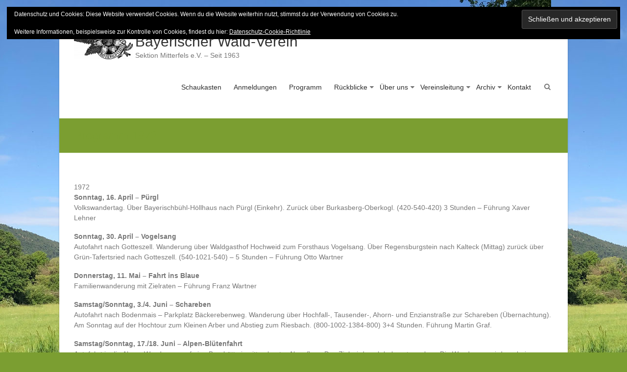

--- FILE ---
content_type: text/html; charset=UTF-8
request_url: https://www.waldverein-mitterfels.de/programm-1972/
body_size: 56716
content:
<!DOCTYPE html>
<html lang="de">
<head>
	<meta charset="UTF-8" />
			<meta name="viewport" content="width=device-width, initial-scale=1">
		<link rel="profile" href="https://gmpg.org/xfn/11" />
	<style id="jetpack-boost-critical-css">@media all{.gllr_image_row{clear:both}.gllr_clear{clear:both;height:0}.gallery .gllr_image_block{float:left}#content .gallery .gllr_image_block a,.gallery .gllr_image_block a{display:block;position:relative;color:#fff0;border-bottom:none;box-shadow:none;-webkit-box-shadow:none}#content .gallery .gllr_image_block a img,.gallery .gllr_image_block a img{display:block;margin-top:0;box-sizing:content-box;-moz-box-sizing:content-box;-webkit-box-sizing:content-box;box-shadow:none;-webkit-box-shadow:none;height:auto}#content .gallery_box_single,.gallery_box_single{word-break:break-word;word-wrap:break-word}#content .gallery_box_single .gallery .gllr_image_block p,.gallery_box_single .gallery .gllr_image_block p{margin:5px 6px 0 0;padding:0;box-sizing:content-box;-moz-box-sizing:content-box;-webkit-box-sizing:content-box}.gllr_single_image_text{font-size:12px;line-height:normal;word-break:break-word;word-wrap:break-word}.gllr_single_image_text_under{color:#888}.gllr_pagination.pagination{margin:0 0 20px;border:none;box-shadow:none}.gllr_pagination:after,.gllr_pagination:before{display:none}.gllr_grid{flex-direction:column}.widget_eu_cookie_law_widget{border:none;bottom:1em;left:1em;margin:0;padding:0;position:fixed;right:1em;width:auto;z-index:50001}#eu-cookie-law{background-color:#fff;border:1px solid #dedede;color:#2e4467;font-size:12px;line-height:1.5;overflow:hidden;padding:6px 6px 6px 15px;position:relative}#eu-cookie-law a{color:inherit;text-decoration:underline}#eu-cookie-law.negative{background-color:#000;border:none;color:#fff}#eu-cookie-law form{margin-bottom:0;position:static}#eu-cookie-law input{background:#f3f3f3;border:1px solid #dedede;border-radius:3px;color:#2e4453;display:inline;float:right;font-family:inherit;font-size:14px;font-weight:inherit;line-height:inherit;margin:0 0 0 5%;padding:8px 12px;position:static;text-transform:none}#eu-cookie-law.negative input{background:#282828;border-color:#535353;color:#fff}@media (max-width:600px){#eu-cookie-law{padding-bottom:55px}#eu-cookie-law input.accept{bottom:8px;position:absolute;right:8px}}}@media all{a,body,div,form,h1,h2,h3,html,iframe,li,p,span,strong,ul{border:0;font-family:inherit;font-size:100%;font-style:inherit;font-weight:inherit;margin:0;outline:0;padding:0;vertical-align:baseline}html{font-size:62.5%;overflow-y:scroll;-webkit-text-size-adjust:100%;-ms-text-size-adjust:100%}body{background:#eaeaea}*{-webkit-box-sizing:border-box;-moz-box-sizing:border-box;box-sizing:border-box}article,aside,footer,header,nav,section{display:block}ul{list-style:none}a img{border:0}.clearfix:after{visibility:hidden;display:block;font-size:0;content:" ";clear:both;height:0}.clearfix{display:inline-block}.clearfix{display:block}body,button,input{color:#777;font-family:Arial,sans-serif;font-size:14px;line-height:1.5}h1,h2,h3{clear:both}h1,h2,h3{font-weight:400;font-family:Arial,sans-serif;color:#333}h1{font-size:30px;line-height:36px}h2{font-size:28px;line-height:35px}h3{font-size:26px;line-height:32px}p{margin-bottom:.7rem}ul{list-style:none outside none}li>ul{margin-bottom:0;margin-left:1.5em}.page .entry-content ul{list-style:disc}.page .entry-content ul{margin:0 0 20px 20px}strong{font-weight:700}i{font-style:italic}mark{background:#fff9c0;text-decoration:none}img{height:auto;max-width:100%;vertical-align:top}button,input{font-size:100%;margin:0;vertical-align:baseline}button,input{line-height:normal}button,input[type=submit]{background:#ed564b;-webkit-appearance:button;font-size:12px;font-size:1.2rem;border:0 none;color:#fff;padding:9px 10px 7px}input[type=text]{color:#666;border:1px solid #ccc;border-radius:3px;background-color:#f8f8f8;padding:6px;width:98%;background-color:#f8f8f8}a{color:#ed564b;text-decoration:none}.screen-reader-text{border:0;clip:rect(1px,1px,1px,1px);clip-path:inset(50%);height:1px;margin:-1px;overflow:hidden;padding:0;position:absolute!important;width:1px;word-wrap:normal!important}[class*=content]:after,[class*=content]:before,[class*=site]:after,[class*=site]:before{content:"";display:table}[class*=content]:after,[class*=site]:after{clear:both}.main-navigation{clear:both;display:block;float:right}.main-navigation ul{list-style:none;margin:0;padding-left:0}.main-navigation li{float:left;position:relative}.main-navigation li a{display:block;text-decoration:none;color:#2c2c2c}.main-navigation ul ul{float:left;position:absolute;top:8.8rem;left:-99999px;z-index:99999;border-top:4px solid #ed564b}.main-navigation ul ul a{width:145px;background-color:#fff;padding:6px 10px;border-right:1px solid #dfdfdf;border-left:1px solid #dfdfdf;border-bottom:1px solid #dfdfdf}.main-navigation li.current-menu-ancestor>a,.main-navigation li.current-menu-item>a,.main-navigation li.current_page_item>a{color:#ed564b}.menu-toggle{display:none}.site-main .gallery{margin-bottom:1.5em}.site-main .gallery a img{border:none;height:auto;max-width:90%}.gallery{margin:0 auto 15px}iframe{max-width:100%}#search-submit{display:none}#masthead input.s{width:166px}#masthead .search-wrap{position:relative}body{padding-bottom:30px;padding-top:40px}#main{padding-top:44px;margin-bottom:30px}#page{background-color:#fff;max-width:1038px;margin:0 auto;box-shadow:0 0 3px rgb(0 0 0/.2)}.inner-wrap{width:978px;margin:0 auto}#site-title{font-size:30px;line-height:36px}.site-branding{float:left}#site-title a{color:#333}.header-logo-image{float:left;padding-right:5px}.header-logo-image img{display:block}.header-text{float:left;padding-top:17px}.hgroup-wrap{padding-top:10px}.hgroup-wrap-right{position:relative;float:right;padding-right:20px}.site-main [class*=navigation]{margin:0 0 1.5em;overflow:hidden}.main-navigation{padding-top:22px;float:right;clear:none}.main-navigation ul li{padding-right:25px;font-size:14px}.nav-menu>ul>li>a{line-height:50px;height:88px}.nav-menu ul ul li{padding-right:0}#colophon ul li{margin-bottom:5px}.hentry{margin:0 0 4.5em}#primary{float:left;width:65.64%}.no-sidebar-full-width #primary{width:100%}.entry-content{padding-top:15px}.entry-content p{padding-bottom:10px}.no-sidebar-full-width,.no-sidebar-full-width #page{overflow:hidden}.tg-one-third{width:31.288344%}.tg-one-third{float:left;margin-right:3.067485%;padding-bottom:20px}.tg-one-third-last{float:right;margin-right:0}.widget{margin:0 0 1.5em}.widget-title{color:#2c2c2c;padding-bottom:15px;font-size:20px;font-size:18px}.widget ul li a{color:#909294}.widget ul li a:before{font-family:fontawesome;content:"";padding-right:5px}.widget-wrap{padding-top:32px}#colophon .widget{font-size:14px}#colophon .widget-title{color:#e0e0e0;text-transform:uppercase;padding-bottom:15px}#colophon .widget a{color:#909294}#colophon .widget-title span{border-bottom:2px solid #ed564b;text-transform:uppercase;padding-bottom:4px}#colophon div>ul>li{border-bottom:1px dotted #777}#colophon .widget ul li{margin-bottom:4px;line-height:2}.search-wrap .s{border-radius:0;width:inherit}.search-wrap button{margin-left:-5px;position:relative}.search-top{position:absolute;right:0;top:39px;padding:0 5px}.search-form-top{position:absolute;right:0;top:100px;z-index:11111;margin:10px 0 10px 10px;background-color:#fff;padding:12px;border-top:3px solid #ed564b;display:none;border-left:1px solid #eaeaea;border-right:1px solid #eaeaea;border-bottom:1px solid #eaeaea;width:250px}.search-wrap button:before{color:#ed564b;content:"";font-family:fontawesome;font-size:16px;left:-5px;padding-right:5px;position:absolute}.page-title-wrap{float:left}.page-title-wrap h1{color:#fff;font-size:24px;line-height:36px}.page-title-bar{background-color:#ed564b;border-top:1px solid rgb(255 255 255/.8);border-bottom:1px solid rgb(255 255 255/.8);color:#fff;font-size:16px;padding:17px 0}#colophon{border-top:3px solid #ed564b;background-color:#333}a#scroll-up{bottom:20px;position:fixed;right:20px;display:none;background-color:#ed564b;opacity:.7;padding:9px 16px;border-radius:2px;font-size:16px}a#scroll-up i{color:#fff}@media screen and (max-width:1190px){#page{width:97%}.inner-wrap{width:94%}}@media screen and (max-width:768px){.nav-menu{clear:both}.hgroup-wrap,.main-navigation{padding-top:0}.hgroup-wrap{padding-bottom:10px}.site-branding{max-width:80%}.hgroup-wrap-right{float:none;padding-right:0}.menu-toggle{display:block}.main-navigation ul{display:none}.menu-toggle{margin-top:30px;right:48px;position:absolute}.menu-toggle:before{color:#ed564b;content:"";font-family:fontawesome;font-size:22px;position:absolute}.nav-menu>ul>li>a{height:auto;line-height:1.3}.nav-menu li a{border-bottom:1px solid #f8f8f8;color:#777;display:block;font-size:14px;padding:10px 0;width:100%;line-height:1.3}}@media screen and (max-width:767px){#primary{float:none;width:100%}.tg-one-third{float:none;width:100%;margin-right:0}}@media screen and (max-width:600px){.search-form-top{margin:0;padding:7px;top:85px}}@font-face{font-family:FontAwesome;font-weight:400;font-style:normal}.fa{display:inline-block;font:normal normal normal 14px/1 FontAwesome;font-size:inherit;text-rendering:auto;-webkit-font-smoothing:antialiased;-moz-osx-font-smoothing:grayscale}.fa-search:before{content:""}.fa-angle-up:before{content:""}}@media all{.gllr_image_row{clear:both}.gllr_clear{clear:both;height:0}.gallery .gllr_image_block{float:left}#content .gallery .gllr_image_block a,.gallery .gllr_image_block a{display:block;position:relative;color:#fff0;border-bottom:none;box-shadow:none;-webkit-box-shadow:none}#content .gallery .gllr_image_block a img,.gallery .gllr_image_block a img{display:block;margin-top:0;box-sizing:content-box;-moz-box-sizing:content-box;-webkit-box-sizing:content-box;box-shadow:none;-webkit-box-shadow:none;height:auto}#content .gallery_box_single,.gallery_box_single{word-break:break-word;word-wrap:break-word}#content .gallery_box_single .gallery .gllr_image_block p,.gallery_box_single .gallery .gllr_image_block p{margin:5px 6px 0 0;padding:0;box-sizing:content-box;-moz-box-sizing:content-box;-webkit-box-sizing:content-box}.gllr_single_image_text{font-size:12px;line-height:normal;word-break:break-word;word-wrap:break-word}.gllr_single_image_text_under{color:#888}.gllr_pagination.pagination{margin:0 0 20px;border:none;box-shadow:none}.gllr_pagination:after,.gllr_pagination:before{display:none}.gllr_grid{flex-direction:column}.widget_eu_cookie_law_widget{border:none;bottom:1em;left:1em;margin:0;padding:0;position:fixed;right:1em;width:auto;z-index:50001}#eu-cookie-law{background-color:#fff;border:1px solid #dedede;color:#2e4467;font-size:12px;line-height:1.5;overflow:hidden;padding:6px 6px 6px 15px;position:relative}#eu-cookie-law a{color:inherit;text-decoration:underline}#eu-cookie-law.negative{background-color:#000;border:none;color:#fff}#eu-cookie-law form{margin-bottom:0;position:static}#eu-cookie-law input{background:#f3f3f3;border:1px solid #dedede;border-radius:3px;color:#2e4453;display:inline;float:right;font-family:inherit;font-size:14px;font-weight:inherit;line-height:inherit;margin:0 0 0 5%;padding:8px 12px;position:static;text-transform:none}#eu-cookie-law.negative input{background:#282828;border-color:#535353;color:#fff}@media (max-width:600px){#eu-cookie-law{padding-bottom:55px}#eu-cookie-law input.accept{bottom:8px;position:absolute;right:8px}}}</style><title>Programm 1972 &#8211; Bayerischer Wald-Verein</title>
<meta name='robots' content='max-image-preview:large' />
<link rel='dns-prefetch' href='//stats.wp.com' />
<link rel='dns-prefetch' href='//v0.wordpress.com' />
<link rel='preconnect' href='//c0.wp.com' />
<link rel="alternate" type="application/rss+xml" title="Bayerischer Wald-Verein &raquo; Feed" href="https://www.waldverein-mitterfels.de/feed/" />
<link rel="alternate" title="oEmbed (JSON)" type="application/json+oembed" href="https://www.waldverein-mitterfels.de/wp-json/oembed/1.0/embed?url=https%3A%2F%2Fwww.waldverein-mitterfels.de%2Fprogramm-1972%2F" />
<link rel="alternate" title="oEmbed (XML)" type="text/xml+oembed" href="https://www.waldverein-mitterfels.de/wp-json/oembed/1.0/embed?url=https%3A%2F%2Fwww.waldverein-mitterfels.de%2Fprogramm-1972%2F&#038;format=xml" />
<noscript><link rel='stylesheet' id='all-css-f29fa266210977bdff2f9cb5bac2d0d2' href='https://www.waldverein-mitterfels.de/wp-content/boost-cache/static/0bc3a6f267.min.css' type='text/css' media='all' /></noscript><link data-media="all" onload="this.media=this.dataset.media; delete this.dataset.media; this.removeAttribute( &apos;onload&apos; );" rel='stylesheet' id='all-css-f29fa266210977bdff2f9cb5bac2d0d2' href='https://www.waldverein-mitterfels.de/wp-content/boost-cache/static/0bc3a6f267.min.css' type='text/css' media="not all" />
<style id='wp-img-auto-sizes-contain-inline-css'>
img:is([sizes=auto i],[sizes^="auto," i]){contain-intrinsic-size:3000px 1500px}
/*# sourceURL=wp-img-auto-sizes-contain-inline-css */
</style>
<style id='wp-emoji-styles-inline-css'>

	img.wp-smiley, img.emoji {
		display: inline !important;
		border: none !important;
		box-shadow: none !important;
		height: 1em !important;
		width: 1em !important;
		margin: 0 0.07em !important;
		vertical-align: -0.1em !important;
		background: none !important;
		padding: 0 !important;
	}
/*# sourceURL=wp-emoji-styles-inline-css */
</style>
<style id='wp-block-library-inline-css'>
:root{--wp-block-synced-color:#7a00df;--wp-block-synced-color--rgb:122,0,223;--wp-bound-block-color:var(--wp-block-synced-color);--wp-editor-canvas-background:#ddd;--wp-admin-theme-color:#007cba;--wp-admin-theme-color--rgb:0,124,186;--wp-admin-theme-color-darker-10:#006ba1;--wp-admin-theme-color-darker-10--rgb:0,107,160.5;--wp-admin-theme-color-darker-20:#005a87;--wp-admin-theme-color-darker-20--rgb:0,90,135;--wp-admin-border-width-focus:2px}@media (min-resolution:192dpi){:root{--wp-admin-border-width-focus:1.5px}}.wp-element-button{cursor:pointer}:root .has-very-light-gray-background-color{background-color:#eee}:root .has-very-dark-gray-background-color{background-color:#313131}:root .has-very-light-gray-color{color:#eee}:root .has-very-dark-gray-color{color:#313131}:root .has-vivid-green-cyan-to-vivid-cyan-blue-gradient-background{background:linear-gradient(135deg,#00d084,#0693e3)}:root .has-purple-crush-gradient-background{background:linear-gradient(135deg,#34e2e4,#4721fb 50%,#ab1dfe)}:root .has-hazy-dawn-gradient-background{background:linear-gradient(135deg,#faaca8,#dad0ec)}:root .has-subdued-olive-gradient-background{background:linear-gradient(135deg,#fafae1,#67a671)}:root .has-atomic-cream-gradient-background{background:linear-gradient(135deg,#fdd79a,#004a59)}:root .has-nightshade-gradient-background{background:linear-gradient(135deg,#330968,#31cdcf)}:root .has-midnight-gradient-background{background:linear-gradient(135deg,#020381,#2874fc)}:root{--wp--preset--font-size--normal:16px;--wp--preset--font-size--huge:42px}.has-regular-font-size{font-size:1em}.has-larger-font-size{font-size:2.625em}.has-normal-font-size{font-size:var(--wp--preset--font-size--normal)}.has-huge-font-size{font-size:var(--wp--preset--font-size--huge)}.has-text-align-center{text-align:center}.has-text-align-left{text-align:left}.has-text-align-right{text-align:right}.has-fit-text{white-space:nowrap!important}#end-resizable-editor-section{display:none}.aligncenter{clear:both}.items-justified-left{justify-content:flex-start}.items-justified-center{justify-content:center}.items-justified-right{justify-content:flex-end}.items-justified-space-between{justify-content:space-between}.screen-reader-text{border:0;clip-path:inset(50%);height:1px;margin:-1px;overflow:hidden;padding:0;position:absolute;width:1px;word-wrap:normal!important}.screen-reader-text:focus{background-color:#ddd;clip-path:none;color:#444;display:block;font-size:1em;height:auto;left:5px;line-height:normal;padding:15px 23px 14px;text-decoration:none;top:5px;width:auto;z-index:100000}html :where(.has-border-color){border-style:solid}html :where([style*=border-top-color]){border-top-style:solid}html :where([style*=border-right-color]){border-right-style:solid}html :where([style*=border-bottom-color]){border-bottom-style:solid}html :where([style*=border-left-color]){border-left-style:solid}html :where([style*=border-width]){border-style:solid}html :where([style*=border-top-width]){border-top-style:solid}html :where([style*=border-right-width]){border-right-style:solid}html :where([style*=border-bottom-width]){border-bottom-style:solid}html :where([style*=border-left-width]){border-left-style:solid}html :where(img[class*=wp-image-]){height:auto;max-width:100%}:where(figure){margin:0 0 1em}html :where(.is-position-sticky){--wp-admin--admin-bar--position-offset:var(--wp-admin--admin-bar--height,0px)}@media screen and (max-width:600px){html :where(.is-position-sticky){--wp-admin--admin-bar--position-offset:0px}}

/*# sourceURL=wp-block-library-inline-css */
</style><style id='global-styles-inline-css'>
:root{--wp--preset--aspect-ratio--square: 1;--wp--preset--aspect-ratio--4-3: 4/3;--wp--preset--aspect-ratio--3-4: 3/4;--wp--preset--aspect-ratio--3-2: 3/2;--wp--preset--aspect-ratio--2-3: 2/3;--wp--preset--aspect-ratio--16-9: 16/9;--wp--preset--aspect-ratio--9-16: 9/16;--wp--preset--color--black: #000000;--wp--preset--color--cyan-bluish-gray: #abb8c3;--wp--preset--color--white: #ffffff;--wp--preset--color--pale-pink: #f78da7;--wp--preset--color--vivid-red: #cf2e2e;--wp--preset--color--luminous-vivid-orange: #ff6900;--wp--preset--color--luminous-vivid-amber: #fcb900;--wp--preset--color--light-green-cyan: #7bdcb5;--wp--preset--color--vivid-green-cyan: #00d084;--wp--preset--color--pale-cyan-blue: #8ed1fc;--wp--preset--color--vivid-cyan-blue: #0693e3;--wp--preset--color--vivid-purple: #9b51e0;--wp--preset--gradient--vivid-cyan-blue-to-vivid-purple: linear-gradient(135deg,rgb(6,147,227) 0%,rgb(155,81,224) 100%);--wp--preset--gradient--light-green-cyan-to-vivid-green-cyan: linear-gradient(135deg,rgb(122,220,180) 0%,rgb(0,208,130) 100%);--wp--preset--gradient--luminous-vivid-amber-to-luminous-vivid-orange: linear-gradient(135deg,rgb(252,185,0) 0%,rgb(255,105,0) 100%);--wp--preset--gradient--luminous-vivid-orange-to-vivid-red: linear-gradient(135deg,rgb(255,105,0) 0%,rgb(207,46,46) 100%);--wp--preset--gradient--very-light-gray-to-cyan-bluish-gray: linear-gradient(135deg,rgb(238,238,238) 0%,rgb(169,184,195) 100%);--wp--preset--gradient--cool-to-warm-spectrum: linear-gradient(135deg,rgb(74,234,220) 0%,rgb(151,120,209) 20%,rgb(207,42,186) 40%,rgb(238,44,130) 60%,rgb(251,105,98) 80%,rgb(254,248,76) 100%);--wp--preset--gradient--blush-light-purple: linear-gradient(135deg,rgb(255,206,236) 0%,rgb(152,150,240) 100%);--wp--preset--gradient--blush-bordeaux: linear-gradient(135deg,rgb(254,205,165) 0%,rgb(254,45,45) 50%,rgb(107,0,62) 100%);--wp--preset--gradient--luminous-dusk: linear-gradient(135deg,rgb(255,203,112) 0%,rgb(199,81,192) 50%,rgb(65,88,208) 100%);--wp--preset--gradient--pale-ocean: linear-gradient(135deg,rgb(255,245,203) 0%,rgb(182,227,212) 50%,rgb(51,167,181) 100%);--wp--preset--gradient--electric-grass: linear-gradient(135deg,rgb(202,248,128) 0%,rgb(113,206,126) 100%);--wp--preset--gradient--midnight: linear-gradient(135deg,rgb(2,3,129) 0%,rgb(40,116,252) 100%);--wp--preset--font-size--small: 13px;--wp--preset--font-size--medium: 20px;--wp--preset--font-size--large: 36px;--wp--preset--font-size--x-large: 42px;--wp--preset--spacing--20: 0.44rem;--wp--preset--spacing--30: 0.67rem;--wp--preset--spacing--40: 1rem;--wp--preset--spacing--50: 1.5rem;--wp--preset--spacing--60: 2.25rem;--wp--preset--spacing--70: 3.38rem;--wp--preset--spacing--80: 5.06rem;--wp--preset--shadow--natural: 6px 6px 9px rgba(0, 0, 0, 0.2);--wp--preset--shadow--deep: 12px 12px 50px rgba(0, 0, 0, 0.4);--wp--preset--shadow--sharp: 6px 6px 0px rgba(0, 0, 0, 0.2);--wp--preset--shadow--outlined: 6px 6px 0px -3px rgb(255, 255, 255), 6px 6px rgb(0, 0, 0);--wp--preset--shadow--crisp: 6px 6px 0px rgb(0, 0, 0);}:where(.is-layout-flex){gap: 0.5em;}:where(.is-layout-grid){gap: 0.5em;}body .is-layout-flex{display: flex;}.is-layout-flex{flex-wrap: wrap;align-items: center;}.is-layout-flex > :is(*, div){margin: 0;}body .is-layout-grid{display: grid;}.is-layout-grid > :is(*, div){margin: 0;}:where(.wp-block-columns.is-layout-flex){gap: 2em;}:where(.wp-block-columns.is-layout-grid){gap: 2em;}:where(.wp-block-post-template.is-layout-flex){gap: 1.25em;}:where(.wp-block-post-template.is-layout-grid){gap: 1.25em;}.has-black-color{color: var(--wp--preset--color--black) !important;}.has-cyan-bluish-gray-color{color: var(--wp--preset--color--cyan-bluish-gray) !important;}.has-white-color{color: var(--wp--preset--color--white) !important;}.has-pale-pink-color{color: var(--wp--preset--color--pale-pink) !important;}.has-vivid-red-color{color: var(--wp--preset--color--vivid-red) !important;}.has-luminous-vivid-orange-color{color: var(--wp--preset--color--luminous-vivid-orange) !important;}.has-luminous-vivid-amber-color{color: var(--wp--preset--color--luminous-vivid-amber) !important;}.has-light-green-cyan-color{color: var(--wp--preset--color--light-green-cyan) !important;}.has-vivid-green-cyan-color{color: var(--wp--preset--color--vivid-green-cyan) !important;}.has-pale-cyan-blue-color{color: var(--wp--preset--color--pale-cyan-blue) !important;}.has-vivid-cyan-blue-color{color: var(--wp--preset--color--vivid-cyan-blue) !important;}.has-vivid-purple-color{color: var(--wp--preset--color--vivid-purple) !important;}.has-black-background-color{background-color: var(--wp--preset--color--black) !important;}.has-cyan-bluish-gray-background-color{background-color: var(--wp--preset--color--cyan-bluish-gray) !important;}.has-white-background-color{background-color: var(--wp--preset--color--white) !important;}.has-pale-pink-background-color{background-color: var(--wp--preset--color--pale-pink) !important;}.has-vivid-red-background-color{background-color: var(--wp--preset--color--vivid-red) !important;}.has-luminous-vivid-orange-background-color{background-color: var(--wp--preset--color--luminous-vivid-orange) !important;}.has-luminous-vivid-amber-background-color{background-color: var(--wp--preset--color--luminous-vivid-amber) !important;}.has-light-green-cyan-background-color{background-color: var(--wp--preset--color--light-green-cyan) !important;}.has-vivid-green-cyan-background-color{background-color: var(--wp--preset--color--vivid-green-cyan) !important;}.has-pale-cyan-blue-background-color{background-color: var(--wp--preset--color--pale-cyan-blue) !important;}.has-vivid-cyan-blue-background-color{background-color: var(--wp--preset--color--vivid-cyan-blue) !important;}.has-vivid-purple-background-color{background-color: var(--wp--preset--color--vivid-purple) !important;}.has-black-border-color{border-color: var(--wp--preset--color--black) !important;}.has-cyan-bluish-gray-border-color{border-color: var(--wp--preset--color--cyan-bluish-gray) !important;}.has-white-border-color{border-color: var(--wp--preset--color--white) !important;}.has-pale-pink-border-color{border-color: var(--wp--preset--color--pale-pink) !important;}.has-vivid-red-border-color{border-color: var(--wp--preset--color--vivid-red) !important;}.has-luminous-vivid-orange-border-color{border-color: var(--wp--preset--color--luminous-vivid-orange) !important;}.has-luminous-vivid-amber-border-color{border-color: var(--wp--preset--color--luminous-vivid-amber) !important;}.has-light-green-cyan-border-color{border-color: var(--wp--preset--color--light-green-cyan) !important;}.has-vivid-green-cyan-border-color{border-color: var(--wp--preset--color--vivid-green-cyan) !important;}.has-pale-cyan-blue-border-color{border-color: var(--wp--preset--color--pale-cyan-blue) !important;}.has-vivid-cyan-blue-border-color{border-color: var(--wp--preset--color--vivid-cyan-blue) !important;}.has-vivid-purple-border-color{border-color: var(--wp--preset--color--vivid-purple) !important;}.has-vivid-cyan-blue-to-vivid-purple-gradient-background{background: var(--wp--preset--gradient--vivid-cyan-blue-to-vivid-purple) !important;}.has-light-green-cyan-to-vivid-green-cyan-gradient-background{background: var(--wp--preset--gradient--light-green-cyan-to-vivid-green-cyan) !important;}.has-luminous-vivid-amber-to-luminous-vivid-orange-gradient-background{background: var(--wp--preset--gradient--luminous-vivid-amber-to-luminous-vivid-orange) !important;}.has-luminous-vivid-orange-to-vivid-red-gradient-background{background: var(--wp--preset--gradient--luminous-vivid-orange-to-vivid-red) !important;}.has-very-light-gray-to-cyan-bluish-gray-gradient-background{background: var(--wp--preset--gradient--very-light-gray-to-cyan-bluish-gray) !important;}.has-cool-to-warm-spectrum-gradient-background{background: var(--wp--preset--gradient--cool-to-warm-spectrum) !important;}.has-blush-light-purple-gradient-background{background: var(--wp--preset--gradient--blush-light-purple) !important;}.has-blush-bordeaux-gradient-background{background: var(--wp--preset--gradient--blush-bordeaux) !important;}.has-luminous-dusk-gradient-background{background: var(--wp--preset--gradient--luminous-dusk) !important;}.has-pale-ocean-gradient-background{background: var(--wp--preset--gradient--pale-ocean) !important;}.has-electric-grass-gradient-background{background: var(--wp--preset--gradient--electric-grass) !important;}.has-midnight-gradient-background{background: var(--wp--preset--gradient--midnight) !important;}.has-small-font-size{font-size: var(--wp--preset--font-size--small) !important;}.has-medium-font-size{font-size: var(--wp--preset--font-size--medium) !important;}.has-large-font-size{font-size: var(--wp--preset--font-size--large) !important;}.has-x-large-font-size{font-size: var(--wp--preset--font-size--x-large) !important;}
/*# sourceURL=global-styles-inline-css */
</style>

<style id='classic-theme-styles-inline-css'>
/*! This file is auto-generated */
.wp-block-button__link{color:#fff;background-color:#32373c;border-radius:9999px;box-shadow:none;text-decoration:none;padding:calc(.667em + 2px) calc(1.333em + 2px);font-size:1.125em}.wp-block-file__button{background:#32373c;color:#fff;text-decoration:none}
/*# sourceURL=/wp-includes/css/classic-themes.min.css */
</style>
<script type="text/javascript" src="https://www.waldverein-mitterfels.de/wp-includes/js/jquery/jquery.min.js?ver=3.7.1" id="jquery-core-js"></script>
<script type='text/javascript' src='https://www.waldverein-mitterfels.de/wp-content/boost-cache/static/d9a81efa65.min.js'></script>
<link rel="https://api.w.org/" href="https://www.waldverein-mitterfels.de/wp-json/" /><link rel="alternate" title="JSON" type="application/json" href="https://www.waldverein-mitterfels.de/wp-json/wp/v2/pages/1856" /><link rel="EditURI" type="application/rsd+xml" title="RSD" href="https://www.waldverein-mitterfels.de/xmlrpc.php?rsd" />
<meta name="generator" content="WordPress 6.9" />
<link rel="canonical" href="https://www.waldverein-mitterfels.de/programm-1972/" />
<link rel='shortlink' href='https://wp.me/P74NCO-tW' />
	<style>img#wpstats{display:none}</style>
		<style type="text/css" id="custom-background-css">
body.custom-background { background-color: #7b9e31; background-image: url("https://www.waldverein-mitterfels.de/wp-content/uploads/2020/06/IMG_2996G.jpg"); background-position: left top; background-size: auto; background-repeat: repeat; background-attachment: fixed; }
</style>
	<link rel="icon" href="https://www.waldverein-mitterfels.de/wp-content/uploads/2015/11/BWM_20150731-150x150.jpg" sizes="32x32" />
<link rel="icon" href="https://www.waldverein-mitterfels.de/wp-content/uploads/2015/11/BWM_20150731-e1446666599269.jpg" sizes="192x192" />
<link rel="apple-touch-icon" href="https://www.waldverein-mitterfels.de/wp-content/uploads/2015/11/BWM_20150731-e1446666599269.jpg" />
<meta name="msapplication-TileImage" content="https://www.waldverein-mitterfels.de/wp-content/uploads/2015/11/BWM_20150731-e1446666599269.jpg" />
		<style type="text/css">blockquote{border-left: 3px solid #7b9e31}button,html input[type="button"],input[type="reset"],input[type="submit"],#slider-title a,.better-responsive-menu .main-small-navigation .sub-toggle {background:#7b9e31}a,a:visited,a:hover,a:focus,a:active,.main-navigation li:hover > a,.main-navigation li.current_page_item > a,.main-navigation li.current-menu-item > a,.main-navigation li.current-menu-ancestor > a,#site-title a span,#site-title a:hover,#site-title a:focus,#site-title a:active,#controllers a:hover, #controllers a.active,.widget ul li a:hover,.widget ul li a:hover:before,.services-block .read-more:hover,.service-image-wrap,.services-block .service-title a:hover,.entry-meta a:hover,.entry-title a:hover,.search-wrap button:before,#site-generator a:hover, #colophon .widget a:hover,.menu-toggle:before,.widget_featured_posts .entry-title a:hover,.widget_featured_posts .entry-meta a:hover,.widget_featured_posts .read-more:hover, .entry-meta-bar .entry-meta a:hover,.post .entry-title a:hover,.counter-block-wrapper .counter-icon,.team-title a:hover,.widget_team_block .read-more:hover,.team-image-wrap,.widget .team-social-icon ul li a,.widget_table_pricing .pricing-btn a:hover {color: #7b9e31}.main-navigation ul ul {border-top: 4px solid#7b9e31}#controllers a:hover, #controllers a.active,#promo-box,.fancy-tab,.call-to-action-button,.readmore-wrap,.page-title-bar,.default-wp-page .previous a:hover, .default-wp-page .next a:hover{ background-color: #7b9e31}#secondary .widget-title span, #colophon .widget-title span{ border-bottom: 2px solid #7b9e31}
		.services-block .read-more:hover,.widget_featured_posts .read-more:hover,.team-social-icon a:hover,.widget_team_block .read-more:hover{border: 1px solid #7b9e31}.service-border,.team-border{ border: 3px solid #7b9e31}
		.blog-medium .post-featured-image, .blog-large .post-featured-image, .category .post-featured-image, .search .post-featured-image{border-bottom: 4px solid #7b9e31}.search-form-top,#colophon{border-top: 3px solid #7b9e31}a#scroll-up, #header-meta{ background-color: #7b9e31}.widget_our_clients .clients-cycle-prev, .widget_our_clients .clients-cycle-next{ background:#7b9e31} #header-meta, .social-icons i.fa {color: #7b9e31; } #slider-title a {color: #7b9e31; } .single .page-title-wrap h1, .page .page-title-wrap h1, .blog .page-title-wrap h1{color: #7b9e31; }</style>
		<noscript><link rel='stylesheet' id='all-css-0f8615401564bef67316318a3a75ce36' href='https://www.waldverein-mitterfels.de/wp-content/boost-cache/static/3866ba09d6.min.css' type='text/css' media='all' /></noscript><link data-media="all" onload="this.media=this.dataset.media; delete this.dataset.media; this.removeAttribute( &apos;onload&apos; );" rel='stylesheet' id='all-css-0f8615401564bef67316318a3a75ce36' href='https://www.waldverein-mitterfels.de/wp-content/boost-cache/static/3866ba09d6.min.css' type='text/css' media="not all" />
<noscript><link rel='stylesheet' id='dashicons-css' href='https://www.waldverein-mitterfels.de/wp-includes/css/dashicons.min.css?ver=6.9' media='all' />
</noscript><link data-media="all" onload="this.media=this.dataset.media; delete this.dataset.media; this.removeAttribute( &apos;onload&apos; );" rel='stylesheet' id='dashicons-css' href='https://www.waldverein-mitterfels.de/wp-includes/css/dashicons.min.css?ver=6.9' media="not all" />
</head>

<body class="wp-singular page-template-default page page-id-1856 custom-background wp-custom-logo wp-embed-responsive wp-theme-esteem-pro gllr_esteem no-sidebar-full-width boxed better-responsive-menu ">



<div id="page" class="hfeed site">
	<a class="skip-link screen-reader-text" href="#main">Skip to content</a>
	<header id="masthead" class="site-header" role="banner">
				<div class="inner-wrap">
			<div class="hgroup-wrap clearfix">

				<div class="site-branding">
											<div class="header-logo-image">
							<a href="https://www.waldverein-mitterfels.de/" class="custom-logo-link" rel="home"><img width="120" height="71" src="https://www.waldverein-mitterfels.de/wp-content/uploads/2015/11/IMG_0041-2-e1446669652426.jpg" class="custom-logo" alt="Bayerischer Wald-Verein" decoding="async" /></a>						</div><!-- .header-logo-image -->
						
					<div class="header-text ">
													<h3 id="site-title">
								<a href="https://www.waldverein-mitterfels.de/" title="Bayerischer Wald-Verein" rel="home">
									Bayerischer Wald-Verein								</a>
							</h3>
														<p id="site-description">Sektion Mitterfels e.V. &#8211; Seit 1963</p>
												</div><!-- .header-text -->
				</div><!-- .site-branding -->

				<div class="hgroup-wrap-right">
					<nav id="site-navigation" class="main-navigation" role="navigation">
						<span class="menu-toggle"></span>
						<div class="nav-menu clearfix">
							<ul id="menu-main" class="menu"><li id="menu-item-45" class="menu-item menu-item-type-post_type menu-item-object-page menu-item-home menu-item-45"><a href="https://www.waldverein-mitterfels.de/">Schaukasten</a></li>
<li id="menu-item-11680" class="menu-item menu-item-type-post_type menu-item-object-page menu-item-11680"><a href="https://www.waldverein-mitterfels.de/schaukasten/ameldungen/">Anmeldungen</a></li>
<li id="menu-item-17919" class="menu-item menu-item-type-post_type menu-item-object-page menu-item-17919"><a href="https://www.waldverein-mitterfels.de/programm-2026/">Programm</a></li>
<li id="menu-item-16272" class="menu-item menu-item-type-post_type menu-item-object-page menu-item-has-children menu-item-16272"><a href="https://www.waldverein-mitterfels.de/programmarchiv/rueckblicke-2024-2/">Rückblicke</a>
<ul class="sub-menu">
	<li id="menu-item-16644" class="menu-item menu-item-type-post_type menu-item-object-page menu-item-16644"><a href="https://www.waldverein-mitterfels.de/programmarchiv/rueckblicke-2024-2/">Rückblicke 2025</a></li>
	<li id="menu-item-16273" class="menu-item menu-item-type-post_type menu-item-object-page menu-item-16273"><a href="https://www.waldverein-mitterfels.de/programmarchiv/rueckblicke-2024/">Rückblicke 2024</a></li>
	<li id="menu-item-14979" class="menu-item menu-item-type-post_type menu-item-object-page menu-item-14979"><a href="https://www.waldverein-mitterfels.de/programmarchiv/rueckblicke-2023/">Rückblicke 2023</a></li>
	<li id="menu-item-13015" class="menu-item menu-item-type-post_type menu-item-object-page menu-item-13015"><a href="https://www.waldverein-mitterfels.de/programmarchiv/rueckblicke-2022/">Rückblicke 2022</a></li>
	<li id="menu-item-11293" class="menu-item menu-item-type-post_type menu-item-object-page menu-item-11293"><a href="https://www.waldverein-mitterfels.de/programmarchiv/rueckblicke-2021/">Rückblicke 2021</a></li>
	<li id="menu-item-9034" class="menu-item menu-item-type-post_type menu-item-object-page menu-item-9034"><a href="https://www.waldverein-mitterfels.de/programmarchiv/rueckblicke-2020/">Rückblicke 2020</a></li>
	<li id="menu-item-7527" class="menu-item menu-item-type-post_type menu-item-object-page menu-item-7527"><a href="https://www.waldverein-mitterfels.de/programmarchiv/rueckblicke-2019/">Rückblicke 2019</a></li>
	<li id="menu-item-5869" class="menu-item menu-item-type-post_type menu-item-object-page menu-item-5869"><a href="https://www.waldverein-mitterfels.de/programmarchiv/rueckblicke-2018/">Rückblicke 2018</a></li>
	<li id="menu-item-4212" class="menu-item menu-item-type-post_type menu-item-object-page menu-item-4212"><a href="https://www.waldverein-mitterfels.de/programmarchiv/rueckblicke-2017/">Rückblicke 2017</a></li>
	<li id="menu-item-2965" class="menu-item menu-item-type-post_type menu-item-object-page menu-item-2965"><a href="https://www.waldverein-mitterfels.de/programmarchiv/rueckblicke-2016/">Rückblicke 2016</a></li>
	<li id="menu-item-2964" class="menu-item menu-item-type-post_type menu-item-object-page menu-item-2964"><a href="https://www.waldverein-mitterfels.de/programmarchiv/rueckblicke-2/">Rückblicke 2015</a></li>
</ul>
</li>
<li id="menu-item-36" class="menu-item menu-item-type-post_type menu-item-object-page menu-item-has-children menu-item-36"><a href="https://www.waldverein-mitterfels.de/vereinsleitung/ueber-uns/">Über uns</a>
<ul class="sub-menu">
	<li id="menu-item-16645" class="menu-item menu-item-type-post_type menu-item-object-page menu-item-16645"><a href="https://www.waldverein-mitterfels.de/vereinsleitung/ueber-uns/">Über uns</a></li>
	<li id="menu-item-3236" class="menu-item menu-item-type-post_type menu-item-object-page menu-item-3236"><a href="https://www.waldverein-mitterfels.de/chronik/">Chronik</a></li>
</ul>
</li>
<li id="menu-item-37" class="menu-item menu-item-type-post_type menu-item-object-page menu-item-has-children menu-item-37"><a href="https://www.waldverein-mitterfels.de/vereinsleitung/">Vereinsleitung</a>
<ul class="sub-menu">
	<li id="menu-item-16798" class="menu-item menu-item-type-post_type menu-item-object-page menu-item-16798"><a href="https://www.waldverein-mitterfels.de/vereinsleitung/">Vereinsleitung</a></li>
	<li id="menu-item-16796" class="menu-item menu-item-type-post_type menu-item-object-page menu-item-16796"><a href="https://www.waldverein-mitterfels.de/beitrittserklaerung/">Beitrittserklärung</a></li>
</ul>
</li>
<li id="menu-item-8037" class="menu-item menu-item-type-post_type menu-item-object-page menu-item-has-children menu-item-8037"><a href="https://www.waldverein-mitterfels.de/programmarchiv/">Archiv</a>
<ul class="sub-menu">
	<li id="menu-item-16646" class="menu-item menu-item-type-post_type menu-item-object-page menu-item-16646"><a href="https://www.waldverein-mitterfels.de/programmarchiv/">Programmarchiv</a></li>
	<li id="menu-item-8038" class="menu-item menu-item-type-post_type menu-item-object-page menu-item-8038"><a href="https://www.waldverein-mitterfels.de/programmarchiv/bayerwald-tausender/">Bayerwald-Tausender</a></li>
	<li id="menu-item-8039" class="menu-item menu-item-type-post_type menu-item-object-page menu-item-8039"><a href="https://www.waldverein-mitterfels.de/programmarchiv/bwv-mitterfels-vortraege/">BWV Mitterfels Vorträge</a></li>
</ul>
</li>
<li id="menu-item-39" class="menu-item menu-item-type-post_type menu-item-object-page menu-item-39"><a href="https://www.waldverein-mitterfels.de/vereinsleitung/kontakt/">Kontakt</a></li>
</ul>						</div><!-- .nav-menu -->
					</nav><!-- #site-description -->

											<i class="fa fa-search search-top"></i>
						<div class="search-form-top">
							<form action="https://www.waldverein-mitterfels.de/" id="search-form" class="searchform clearfix" method="get">
								<div class="search-wrap">
									<input type="text" placeholder="Search" class="s field" name="s">
									<button type="submit">Search</button>
								</div>
								<input type="submit" value="Search" id="search-submit" name="submit" class="submit">
							</form><!-- .searchform -->
						</div><!-- .search-form-top -->
					
				</div><!-- .hgroup-wrap-right -->
			</div><!-- .hgroup-wrap -->
		</div><!-- .inner-wrap -->
		
					<section class="page-title-bar clearfix">
				<div class="inner-wrap">
																		<div class="page-title-wrap"><h1>Programm 1972</h1></div>
																				</div>
			</section>
			</header><!-- #masthead -->
	<div id="main" class="site-main inner-wrap">


<div id="primary">
	<div id="content" class="clearfix">
		
			
<article id="post-1856" class="post-1856 page type-page status-publish hentry">
		<div class="entry-content clearfix">
		<p>1972<br />
<strong>Sonntag, 16. April – Pürgl</strong><br />
Volkswandertag. Über Bayerischbühl-Höllhaus nach Pürgl (Einkehr). Zurück über Burkasberg-Oberkogl. (420-540-420) 3 Stunden – Führung Xaver Lehner</p>
<p><strong>Sonntag, 30. April – Vogelsang</strong><br />
Autofahrt nach Gotteszell. Wanderung über Waldgasthof Hochweid zum Forsthaus Vogelsang. Über Regensburgstein nach Kalteck (Mittag) zurück über Grün-Tafertsried nach Gotteszell. (540-1021-540) – 5 Stunden – Führung Otto Wartner</p>
<p><strong>Donnerstag, 11. Mai – Fahrt ins Blaue</strong><br />
Familienwanderung mit Zielraten – Führung Franz Wartner</p>
<p><strong>Samstag/Sonntag, 3./4. Juni – Schareben</strong><br />
Autofahrt nach Bodenmais – Parkplatz Bäckerebenweg. Wanderung über Hochfall-, Tausender-, Ahorn- und Enzianstraße zur Schareben (Übernachtung). Am Sonntag auf der Hochtour zum Kleinen Arber und Abstieg zum Riesbach. (800-1002-1384-800) 3+4 Stunden. Führung Martin Graf.</p>
<p><strong>Samstag/Sonntag, 17./18. Juni – Alpen-Blütenfahrt</strong><br />
Autofahrt in die Alpen. Wanderung auf eine Berghütte inmitten bunter Alpenflora. Das Ziel wird noch bekanntgegeben. Die Wanderung wird nur bei schönem Wetter veranstaltet!</p>
<p><strong>Sonntag, 25. Juni – Sonnenwendfeier</strong><br />
Treffen auf der Hochwieshütte. Abends Sonnwendfeuer auf der Zeller Höhe</p>
<p><strong>Samstag/Sonntag, 1./2 Juli – Rachel</strong><br />
Jugendwanderung. Autofahrt nach Oberfrauenau. Über Rachelsteig zu Waldschmidthaus. Übernachtung. Abstieg über verlorenen Schachten – Poschingeralm – Forsthaus Schachten. 3+5 Stunden (720-1360-1453-720) Führung Georg Graf</p>
<p><strong>Sonntag, 9. Juli – Saulburg</strong><br />
Autofahrt nach Falkenfels. Wanderung über Roth – Rhurasdorf – Auenzell nach Saulburg. (Einkehr) Zurück über St. Johann. (460-520-350460) 4 Stunden – Führung Otto Wartner</p>
<p><strong>Sonntag 23. Juli – Weltenburg</strong><br />
Omnibusfahrt über Rohr (Asamkirche)- Römerkastell Einig nach Weltenburg. Wanderung entlang der Donau zur Befreiungshalle oder wahlweise Schifffahrt nach Kehlheim. Führung Rudolf Hopfner</p>
<p><strong>Samstag – Dienstag, 12. – 15. August Schladminger Tauern</strong><br />
Autofahrt nach Schladming. Wanderung über Riesachsee zur Preintalerhütte. Weiter über den Klafferkessel und Greifenberg zur Gollinghütte. Besteigung des Hochgolling. ( 2 Übernachtungen Gollinghütte). Abstieg um Heimfahrt. Führung Gerhard Hacker</p>
<p><strong>Sonntag, 27. August – Achslach</strong><br />
Autofahrt über Viechtach – Kirchaitnach nach Schwarzhof. Wanderung über Himmelwies – Spitzberg – Dachsenberg nach Achslach. 3 Stunden. Führung Franz Kronfeldner</p>
<p><strong>Sonntag, 10. September – Kreuzhaus</strong><br />
Bahnfahrt nach Konzell-Streifenau. Wanderung über Zierling zum Kreuzhaus. Abstieg über Zierling nach Konzell-Süd. Die Wanderung kann bis Mitterfels ausgedehnt werden. 4 Stunden. Führung Johanna Wartner</p>
<p><strong>Sonntag, 24. September – Kaitersberg</strong><br />
Autofahrt nach Thenhof bei Hohenwarth. Aufstieg über Hudlach zur Kötztinger Hütte. Weiter über das Steinbühler Gesenke zu den Rauchröhren. Abstieg über Hintereschlsaign – Simmerleinöd.<br />
5 Stunden – Führung Martin Graf</p>
<p><strong>Sonntag, 8. Oktober – Rusel</strong><br />
Autofahrt nach Ensbach bei Schaufling. Wanderung über Hausstein – Fessingerstein zur Rusel. Weiter über Leopoldswald und Abstieg über Datting. 4-5 Stunden. Führung Franz Wartner</p>
<p><strong>Samstag/Sonntag, 21./22. Oktober – großer Falkenstein</strong><br />
Autofahrt zum Zwiesler Waldhaus. Wanderung über Steinbachfall und Naturschutzgebiet am kl. Falkenstein zum Schutzhaus BWV. Abstieg über Rukowitzschachten – Fuchsloch – Bärenloch.<br />
3 – 4 Stunden. Führung Martin Graf</p>
			</div><!-- .entry-content -->

	</article><!-- #post -->

			
		
	</div><!-- #content -->
</div><!-- #primary -->



</div><!--#main -->
<footer id="colophon" class="clearfix">
	<div class="widget-wrap inner-wrap clearfix">
	<div class="tg-one-third">
			</div><!-- .tg-one-third -->

			<div class="tg-one-third">
			<aside id="nav_menu-3" class="widget widget_nav_menu"><h3 class="widget-title"><span>Linksammlung</span></h3><div class="menu-links-container"><ul id="menu-links" class="menu"><li id="menu-item-119" class="menu-item menu-item-type-custom menu-item-object-custom menu-item-119"><a target="_blank" href="https://www.bayerischer-wald-verein.de">Bayerischer Wald Verein</a></li>
<li id="menu-item-120" class="menu-item menu-item-type-custom menu-item-object-custom menu-item-120"><a target="_blank" href="https://www.mitterfels.de">Markt Mitterfels</a></li>
<li id="menu-item-121" class="menu-item menu-item-type-custom menu-item-object-custom menu-item-121"><a target="_blank" href="https://ak-heimatgeschichte.mitterfels-online.de/joomla/index.php">Arbeitskreis Heimatgeschichte</a></li>
<li id="menu-item-122" class="menu-item menu-item-type-custom menu-item-object-custom menu-item-122"><a target="_blank" href="https://www.urlaubsregion-sankt-englmar.de/">Urlaubsregion Sankt Englmar</a></li>
<li id="menu-item-123" class="menu-item menu-item-type-custom menu-item-object-custom menu-item-123"><a target="_blank" href="https://www.nationalpark-bayerischer-wald.de">Nationalpark Bayerischer Wald</a></li>
<li id="menu-item-124" class="menu-item menu-item-type-custom menu-item-object-custom menu-item-124"><a target="_blank" href="https://radlland-bayern.de/bfr/">Bayernnetz für Radler</a></li>
<li id="menu-item-425" class="menu-item menu-item-type-custom menu-item-object-custom menu-item-425"><a href="https://www.bayernbike.de">Bayern Bike</a></li>
<li id="menu-item-125" class="menu-item menu-item-type-custom menu-item-object-custom menu-item-125"><a target="_blank" href="https://www.alpenverein.de">Alpenverein</a></li>
<li id="menu-item-126" class="menu-item menu-item-type-custom menu-item-object-custom menu-item-126"><a target="_blank" href="https://geoportal.bayern.de/bayernatlas/">Bayern Atlas</a></li>
<li id="menu-item-127" class="menu-item menu-item-type-custom menu-item-object-custom menu-item-127"><a target="_blank" href="https://www.hnd.bayern.de/">Hochwassernachrichtendienst Bayern</a></li>
<li id="menu-item-128" class="menu-item menu-item-type-custom menu-item-object-custom menu-item-128"><a target="_blank" href="https://www.schwarzwaldverein.de/">Schwarzwaldverein</a></li>
<li id="menu-item-129" class="menu-item menu-item-type-custom menu-item-object-custom menu-item-129"><a target="_blank" href="https://vhc-gesamtverein.de/">Vogelsberger Höhenclub</a></li>
<li id="menu-item-180" class="menu-item menu-item-type-custom menu-item-object-custom menu-item-180"><a target="_blank" href="https://www.taunusklub.de/">Taunusklub</a></li>
<li id="menu-item-181" class="menu-item menu-item-type-custom menu-item-object-custom menu-item-181"><a target="_blank" href="https://rhoenklub.de/">Rhoenklub</a></li>
<li id="menu-item-130" class="menu-item menu-item-type-custom menu-item-object-custom menu-item-130"><a target="_blank" href="https://cms.deutschemittelgebirge.de/">Deutsche Mittelgebirge</a></li>
<li id="menu-item-131" class="menu-item menu-item-type-custom menu-item-object-custom menu-item-131"><a target="_blank" href="https://www.outdoors.org/">Appalachian Mountain Club</a></li>
<li id="menu-item-132" class="menu-item menu-item-type-custom menu-item-object-custom menu-item-132"><a target="_blank" href="https://www.wettergefahren.de/index.html">Wetter</a></li>
</ul></div></aside>		</div><!-- .tg-one-third -->
	
			<div class="tg-one-third tg-one-third-last">
			<aside id="nav_menu-2" class="widget widget_nav_menu"><h3 class="widget-title"><span>Rechtliches</span></h3><div class="menu-impressum-container"><ul id="menu-impressum" class="menu"><li id="menu-item-139" class="menu-item menu-item-type-post_type menu-item-object-page menu-item-139"><a href="https://www.waldverein-mitterfels.de/vereinsleitung/satzung/">Satzung</a></li>
<li id="menu-item-68" class="menu-item menu-item-type-post_type menu-item-object-page menu-item-68"><a href="https://www.waldverein-mitterfels.de/vereinsleitung/impressum/">Impressum</a></li>
<li id="menu-item-6223" class="menu-item menu-item-type-post_type menu-item-object-page menu-item-privacy-policy menu-item-6223"><a rel="privacy-policy" href="https://www.waldverein-mitterfels.de/vereinsleitung/datenschutzerklaerung-2/">Datenschutzerklärung</a></li>
</ul></div></aside><aside id="eu_cookie_law_widget-2" class="widget widget_eu_cookie_law_widget">
<div
	class="hide-on-button negative top"
	data-hide-timeout="30"
	data-consent-expiration="180"
	id="eu-cookie-law"
>
	<form method="post" id="jetpack-eu-cookie-law-form">
		<input type="submit" value="Schließen und akzeptieren" class="accept" />
	</form>

	Datenschutz und Cookies: Diese Website verwendet Cookies. Wenn du die Website weiterhin nutzt, stimmst du der Verwendung von Cookies zu.<br />
<br />
Weitere Informationen, beispielsweise zur Kontrolle von Cookies, findest du hier:
		<a href="https://www.waldverein-mitterfels.de/vereinsleitung/datenschutzerklaerung/" rel="">
		Datenschutz-Cookie-Richtlinie	</a>
</div>
</aside>		</div>
	
	</div><!-- .widget-wrap -->
	<div id="site-generator" class="inner-wrap">
		<div class="copyright"><span class="copyright-text">Copyright &copy; 2026 <a href="https://www.waldverein-mitterfels.de/" title="Bayerischer Wald-Verein" ><span>Bayerischer Wald-Verein</span></a> All rights reserved.Theme: <a href="https://themegrill.com/themes/esteem" target="_blank" title="Esteem Pro"rel="nofollow"><span>Esteem Pro</span></a> by ThemeGrill. Powered by: <a href="https://wordpress.org" target="_blank" title="WordPress"rel="nofollow"><span>WordPress</span></a></span></div>	</div><!-- #site-generator -->
</footer>
<a href="#masthead" id="scroll-up"><i class="fa fa-angle-up"></i></a>
</div>
<script type="speculationrules">
{"prefetch":[{"source":"document","where":{"and":[{"href_matches":"/*"},{"not":{"href_matches":["/wp-*.php","/wp-admin/*","/wp-content/uploads/*","/wp-content/*","/wp-content/plugins/*","/wp-content/themes/esteem-pro/*","/*\\?(.+)"]}},{"not":{"selector_matches":"a[rel~=\"nofollow\"]"}},{"not":{"selector_matches":".no-prefetch, .no-prefetch a"}}]},"eagerness":"conservative"}]}
</script>
		<script>window.addEventListener( 'load', function() {
				document.querySelectorAll( 'link' ).forEach( function( e ) {'not all' === e.media && e.dataset.media && ( e.media = e.dataset.media, delete e.dataset.media );} );
				var e = document.getElementById( 'jetpack-boost-critical-css' );
				e && ( e.media = 'not all' );
			} );</script>
		<script type="text/javascript" id="ce4wp_form_submit-js-extra">
/* <![CDATA[ */
var ce4wp_form_submit_data = {"siteUrl":"https://www.waldverein-mitterfels.de","url":"https://www.waldverein-mitterfels.de/wp-admin/admin-ajax.php","nonce":"5204f368f4","listNonce":"57ccd39a48","activatedNonce":"6dc31d4ec1"};
//# sourceURL=ce4wp_form_submit-js-extra
/* ]]> */
</script>
<script type='text/javascript' src='https://www.waldverein-mitterfels.de/wp-content/boost-cache/static/44db30196c.min.js'></script>
<script type="text/javascript" src="https://www.waldverein-mitterfels.de/wp-includes/js/dist/i18n.min.js?ver=c26c3dc7bed366793375" id="wp-i18n-js"></script>
<script type="text/javascript" id="wp-i18n-js-after">
/* <![CDATA[ */
wp.i18n.setLocaleData( { 'text direction\u0004ltr': [ 'ltr' ] } );
//# sourceURL=wp-i18n-js-after
/* ]]> */
</script>
<script type='text/javascript' src='https://www.waldverein-mitterfels.de/wp-content/plugins/contact-form-7/includes/swv/js/index.js?m=1764616116'></script>
<script type="text/javascript" id="contact-form-7-js-translations">
/* <![CDATA[ */
( function( domain, translations ) {
	var localeData = translations.locale_data[ domain ] || translations.locale_data.messages;
	localeData[""].domain = domain;
	wp.i18n.setLocaleData( localeData, domain );
} )( "contact-form-7", {"translation-revision-date":"2025-10-26 03:28:49+0000","generator":"GlotPress\/4.0.3","domain":"messages","locale_data":{"messages":{"":{"domain":"messages","plural-forms":"nplurals=2; plural=n != 1;","lang":"de"},"This contact form is placed in the wrong place.":["Dieses Kontaktformular wurde an der falschen Stelle platziert."],"Error:":["Fehler:"]}},"comment":{"reference":"includes\/js\/index.js"}} );
//# sourceURL=contact-form-7-js-translations
/* ]]> */
</script>
<script type="text/javascript" id="contact-form-7-js-before">
/* <![CDATA[ */
var wpcf7 = {
    "api": {
        "root": "https:\/\/www.waldverein-mitterfels.de\/wp-json\/",
        "namespace": "contact-form-7\/v1"
    }
};
//# sourceURL=contact-form-7-js-before
/* ]]> */
</script>
<script type="text/javascript" src="https://www.waldverein-mitterfels.de/wp-content/plugins/contact-form-7/includes/js/index.js?ver=6.1.4" id="contact-form-7-js"></script>
<script type='text/javascript' src='https://www.waldverein-mitterfels.de/wp-content/boost-cache/static/328390b09c.min.js'></script>
<script type="text/javascript" id="jetpack-stats-js-before">
/* <![CDATA[ */
_stq = window._stq || [];
_stq.push([ "view", {"v":"ext","blog":"104578426","post":"1856","tz":"1","srv":"www.waldverein-mitterfels.de","j":"1:15.4"} ]);
_stq.push([ "clickTrackerInit", "104578426", "1856" ]);
//# sourceURL=jetpack-stats-js-before
/* ]]> */
</script>
<script type="text/javascript" src="https://stats.wp.com/e-202604.js" id="jetpack-stats-js" defer="defer" data-wp-strategy="defer"></script>
<script type='text/javascript' src='https://www.waldverein-mitterfels.de/wp-content/plugins/jetpack/_inc/build/widgets/eu-cookie-law/eu-cookie-law.min.js?m=1768042584'></script>
<script id="wp-emoji-settings" type="application/json">
{"baseUrl":"https://s.w.org/images/core/emoji/17.0.2/72x72/","ext":".png","svgUrl":"https://s.w.org/images/core/emoji/17.0.2/svg/","svgExt":".svg","source":{"concatemoji":"https://www.waldverein-mitterfels.de/wp-includes/js/wp-emoji-release.min.js?ver=6.9"}}
</script>
<script type="module">
/* <![CDATA[ */
/*! This file is auto-generated */
const a=JSON.parse(document.getElementById("wp-emoji-settings").textContent),o=(window._wpemojiSettings=a,"wpEmojiSettingsSupports"),s=["flag","emoji"];function i(e){try{var t={supportTests:e,timestamp:(new Date).valueOf()};sessionStorage.setItem(o,JSON.stringify(t))}catch(e){}}function c(e,t,n){e.clearRect(0,0,e.canvas.width,e.canvas.height),e.fillText(t,0,0);t=new Uint32Array(e.getImageData(0,0,e.canvas.width,e.canvas.height).data);e.clearRect(0,0,e.canvas.width,e.canvas.height),e.fillText(n,0,0);const a=new Uint32Array(e.getImageData(0,0,e.canvas.width,e.canvas.height).data);return t.every((e,t)=>e===a[t])}function p(e,t){e.clearRect(0,0,e.canvas.width,e.canvas.height),e.fillText(t,0,0);var n=e.getImageData(16,16,1,1);for(let e=0;e<n.data.length;e++)if(0!==n.data[e])return!1;return!0}function u(e,t,n,a){switch(t){case"flag":return n(e,"\ud83c\udff3\ufe0f\u200d\u26a7\ufe0f","\ud83c\udff3\ufe0f\u200b\u26a7\ufe0f")?!1:!n(e,"\ud83c\udde8\ud83c\uddf6","\ud83c\udde8\u200b\ud83c\uddf6")&&!n(e,"\ud83c\udff4\udb40\udc67\udb40\udc62\udb40\udc65\udb40\udc6e\udb40\udc67\udb40\udc7f","\ud83c\udff4\u200b\udb40\udc67\u200b\udb40\udc62\u200b\udb40\udc65\u200b\udb40\udc6e\u200b\udb40\udc67\u200b\udb40\udc7f");case"emoji":return!a(e,"\ud83e\u1fac8")}return!1}function f(e,t,n,a){let r;const o=(r="undefined"!=typeof WorkerGlobalScope&&self instanceof WorkerGlobalScope?new OffscreenCanvas(300,150):document.createElement("canvas")).getContext("2d",{willReadFrequently:!0}),s=(o.textBaseline="top",o.font="600 32px Arial",{});return e.forEach(e=>{s[e]=t(o,e,n,a)}),s}function r(e){var t=document.createElement("script");t.src=e,t.defer=!0,document.head.appendChild(t)}a.supports={everything:!0,everythingExceptFlag:!0},new Promise(t=>{let n=function(){try{var e=JSON.parse(sessionStorage.getItem(o));if("object"==typeof e&&"number"==typeof e.timestamp&&(new Date).valueOf()<e.timestamp+604800&&"object"==typeof e.supportTests)return e.supportTests}catch(e){}return null}();if(!n){if("undefined"!=typeof Worker&&"undefined"!=typeof OffscreenCanvas&&"undefined"!=typeof URL&&URL.createObjectURL&&"undefined"!=typeof Blob)try{var e="postMessage("+f.toString()+"("+[JSON.stringify(s),u.toString(),c.toString(),p.toString()].join(",")+"));",a=new Blob([e],{type:"text/javascript"});const r=new Worker(URL.createObjectURL(a),{name:"wpTestEmojiSupports"});return void(r.onmessage=e=>{i(n=e.data),r.terminate(),t(n)})}catch(e){}i(n=f(s,u,c,p))}t(n)}).then(e=>{for(const n in e)a.supports[n]=e[n],a.supports.everything=a.supports.everything&&a.supports[n],"flag"!==n&&(a.supports.everythingExceptFlag=a.supports.everythingExceptFlag&&a.supports[n]);var t;a.supports.everythingExceptFlag=a.supports.everythingExceptFlag&&!a.supports.flag,a.supports.everything||((t=a.source||{}).concatemoji?r(t.concatemoji):t.wpemoji&&t.twemoji&&(r(t.twemoji),r(t.wpemoji)))});
//# sourceURL=https://www.waldverein-mitterfels.de/wp-includes/js/wp-emoji-loader.min.js
/* ]]> */
</script>
</body>
</html>
